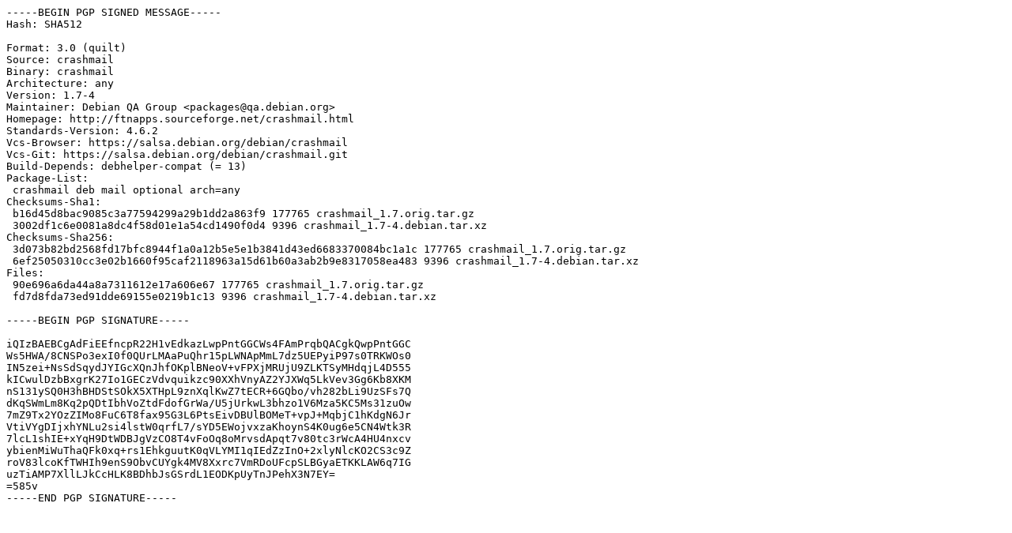

--- FILE ---
content_type: text/prs.lines.tag
request_url: http://mirror.unair.ac.id/raspbian/pool/main/c/crashmail/crashmail_1.7-4.dsc
body_size: 1836
content:
-----BEGIN PGP SIGNED MESSAGE-----
Hash: SHA512

Format: 3.0 (quilt)
Source: crashmail
Binary: crashmail
Architecture: any
Version: 1.7-4
Maintainer: Debian QA Group <packages@qa.debian.org>
Homepage: http://ftnapps.sourceforge.net/crashmail.html
Standards-Version: 4.6.2
Vcs-Browser: https://salsa.debian.org/debian/crashmail
Vcs-Git: https://salsa.debian.org/debian/crashmail.git
Build-Depends: debhelper-compat (= 13)
Package-List:
 crashmail deb mail optional arch=any
Checksums-Sha1:
 b16d45d8bac9085c3a77594299a29b1dd2a863f9 177765 crashmail_1.7.orig.tar.gz
 3002df1c6e0081a8dc4f58d01e1a54cd1490f0d4 9396 crashmail_1.7-4.debian.tar.xz
Checksums-Sha256:
 3d073b82bd2568fd17bfc8944f1a0a12b5e5e1b3841d43ed6683370084bc1a1c 177765 crashmail_1.7.orig.tar.gz
 6ef25050310cc3e02b1660f95caf2118963a15d61b60a3ab2b9e8317058ea483 9396 crashmail_1.7-4.debian.tar.xz
Files:
 90e696a6da44a8a7311612e17a606e67 177765 crashmail_1.7.orig.tar.gz
 fd7d8fda73ed91dde69155e0219b1c13 9396 crashmail_1.7-4.debian.tar.xz

-----BEGIN PGP SIGNATURE-----

iQIzBAEBCgAdFiEEfncpR22H1vEdkazLwpPntGGCWs4FAmPrqbQACgkQwpPntGGC
Ws5HWA/8CNSPo3exI0f0QUrLMAaPuQhr15pLWNApMmL7dz5UEPyiP97s0TRKWOs0
IN5zei+NsSdSqydJYIGcXQnJhfOKplBNeoV+vFPXjMRUjU9ZLKTSyMHdqjL4D555
kICwulDzbBxgrK27Io1GECzVdvquikzc90XXhVnyAZ2YJXWq5LkVev3Gg6Kb8XKM
nS131ySQ0H3hBHDStSOkX5XTHpL9znXqlKwZ7tECR+6GQbo/vh282bLi9UzSFs7Q
dKqSWmLm8Kq2pQDtIbhVoZtdFdofGrWa/U5jUrkwL3bhzo1V6Mza5KC5Ms31zuOw
7mZ9Tx2YOzZIMo8FuC6T8fax95G3L6PtsEivDBUlBOMeT+vpJ+MqbjC1hKdgN6Jr
VtiVYgDIjxhYNLu2si4lstW0qrfL7/sYD5EWojvxzaKhoynS4K0ug6e5CN4Wtk3R
7lcL1shIE+xYqH9DtWDBJgVzCO8T4vFoOq8oMrvsdApqt7v80tc3rWcA4HU4nxcv
ybienMiWuThaQFk0xq+rs1EhkguutK0qVLYMI1qIEdZzInO+2xlyNlcKO2CS3c9Z
roV83lcoKfTWHIh9enS9ObvCUYgk4MV8Xxrc7VmRDoUFcpSLBGyaETKKLAW6q7IG
uzTiAMP7XllLJkCcHLK8BDhbJsGSrdL1EODKpUyTnJPehX3N7EY=
=585v
-----END PGP SIGNATURE-----
